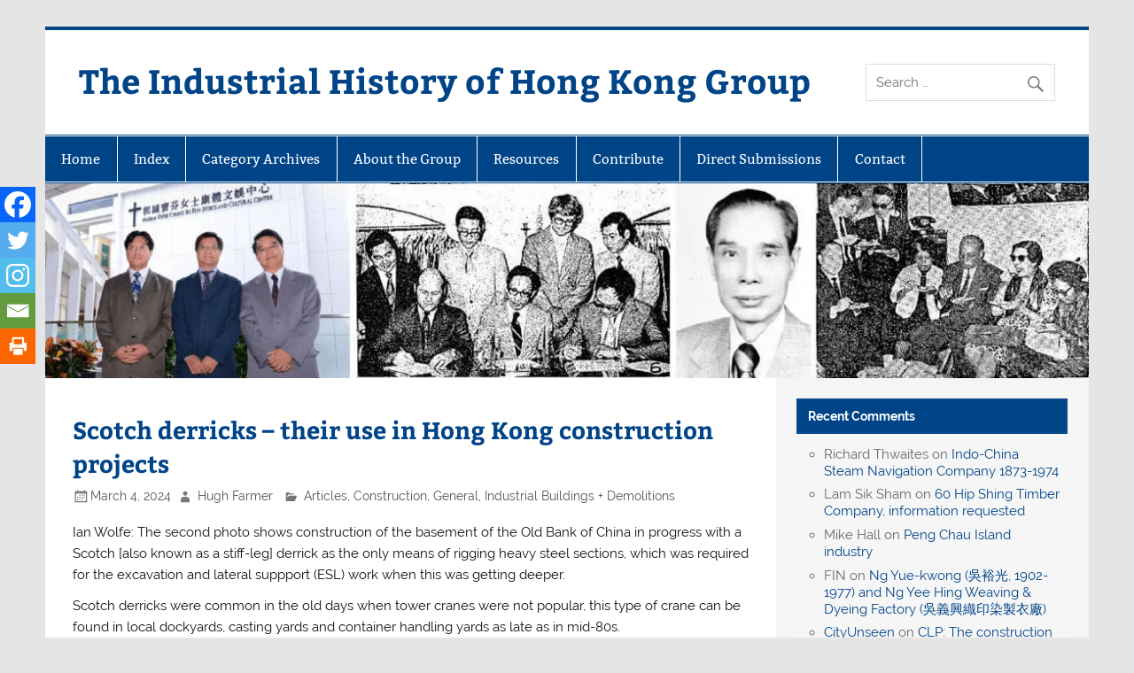

--- FILE ---
content_type: text/html; charset=UTF-8
request_url: https://industrialhistoryhk.org/scotch-derricks-their-use-in-hong-kong-construction-projects/
body_size: 15543
content:
<!DOCTYPE html><!-- HTML 5 -->
<html lang="en-GB">

<head><style>img.lazy{min-height:1px}</style><link href="https://industrialhistoryhk.org/wp-content/plugins/w3-total-cache/pub/js/lazyload.min.js" as="script">
<meta charset="UTF-8" />
<meta name="viewport" content="width=device-width, initial-scale=1">
<link rel="profile" href="http://gmpg.org/xfn/11" />
<link rel="pingback" href="https://industrialhistoryhk.org/xmlrpc.php" />

<title>Scotch derricks &#8211; their use in Hong Kong construction projects &#8211; The Industrial History of Hong Kong Group</title>
<meta name='robots' content='max-image-preview:large' />
	<style>img:is([sizes="auto" i], [sizes^="auto," i]) { contain-intrinsic-size: 3000px 1500px }</style>
	
            <script data-no-defer="1" data-ezscrex="false" data-cfasync="false" data-pagespeed-no-defer data-cookieconsent="ignore">
                var ctPublicFunctions = {"_ajax_nonce":"ee027b9c07","_rest_nonce":"346b55de89","_ajax_url":"\/wp-admin\/admin-ajax.php","_rest_url":"https:\/\/industrialhistoryhk.org\/wp-json\/","data__cookies_type":"native","data__ajax_type":"rest","data__bot_detector_enabled":0,"data__frontend_data_log_enabled":1,"cookiePrefix":"","wprocket_detected":false,"host_url":"industrialhistoryhk.org","text__ee_click_to_select":"Click to select the whole data","text__ee_original_email":"The complete one is","text__ee_got_it":"Got it","text__ee_blocked":"Blocked","text__ee_cannot_connect":"Cannot connect","text__ee_cannot_decode":"Can not decode email. Unknown reason","text__ee_email_decoder":"CleanTalk email decoder","text__ee_wait_for_decoding":"The magic is on the way!","text__ee_decoding_process":"Please wait a few seconds while we decode the contact data."}
            </script>
        
            <script data-no-defer="1" data-ezscrex="false" data-cfasync="false" data-pagespeed-no-defer data-cookieconsent="ignore">
                var ctPublic = {"_ajax_nonce":"ee027b9c07","settings__forms__check_internal":"0","settings__forms__check_external":"0","settings__forms__force_protection":0,"settings__forms__search_test":"1","settings__forms__wc_add_to_cart":0,"settings__data__bot_detector_enabled":0,"settings__sfw__anti_crawler":0,"blog_home":"https:\/\/industrialhistoryhk.org\/","pixel__setting":"0","pixel__enabled":false,"pixel__url":null,"data__email_check_before_post":1,"data__email_check_exist_post":0,"data__cookies_type":"native","data__key_is_ok":true,"data__visible_fields_required":true,"wl_brandname":"Anti-Spam by CleanTalk","wl_brandname_short":"CleanTalk","ct_checkjs_key":"ccb85e33c6b1de0d41bc490121701b2368325d19e5efe146e7f9136c565c9c3c","emailEncoderPassKey":"781bcdd0146bd4a00de4d5a6fd0605e0","bot_detector_forms_excluded":"W10=","advancedCacheExists":true,"varnishCacheExists":false,"wc_ajax_add_to_cart":false}
            </script>
        <link rel='dns-prefetch' href='//stats.wp.com' />
<link rel='dns-prefetch' href='//widgets.wp.com' />
<link rel='dns-prefetch' href='//s0.wp.com' />
<link rel='dns-prefetch' href='//0.gravatar.com' />
<link rel='dns-prefetch' href='//1.gravatar.com' />
<link rel='dns-prefetch' href='//2.gravatar.com' />
<link rel='preconnect' href='//i0.wp.com' />
<link rel='preconnect' href='//c0.wp.com' />
<link rel="alternate" type="application/rss+xml" title="The Industrial History of Hong Kong Group &raquo; Feed" href="https://industrialhistoryhk.org/feed/" />
<link rel="alternate" type="application/rss+xml" title="The Industrial History of Hong Kong Group &raquo; Comments Feed" href="https://industrialhistoryhk.org/comments/feed/" />
<link rel="alternate" type="application/rss+xml" title="The Industrial History of Hong Kong Group &raquo; Scotch derricks &#8211; their use in Hong Kong construction projects Comments Feed" href="https://industrialhistoryhk.org/scotch-derricks-their-use-in-hong-kong-construction-projects/feed/" />
<link rel="stylesheet" href="https://industrialhistoryhk.org/wp-content/cache/minify/13965.css" media="all" />

<link rel='stylesheet' id='wp-block-library-css' href='https://c0.wp.com/c/6.8.3/wp-includes/css/dist/block-library/style.min.css' type='text/css' media='all' />
<style id='classic-theme-styles-inline-css' type='text/css'>
/*! This file is auto-generated */
.wp-block-button__link{color:#fff;background-color:#32373c;border-radius:9999px;box-shadow:none;text-decoration:none;padding:calc(.667em + 2px) calc(1.333em + 2px);font-size:1.125em}.wp-block-file__button{background:#32373c;color:#fff;text-decoration:none}
</style>
<link rel='stylesheet' id='mediaelement-css' href='https://c0.wp.com/c/6.8.3/wp-includes/js/mediaelement/mediaelementplayer-legacy.min.css' type='text/css' media='all' />
<link rel='stylesheet' id='wp-mediaelement-css' href='https://c0.wp.com/c/6.8.3/wp-includes/js/mediaelement/wp-mediaelement.min.css' type='text/css' media='all' />
<style id='jetpack-sharing-buttons-style-inline-css' type='text/css'>
.jetpack-sharing-buttons__services-list{display:flex;flex-direction:row;flex-wrap:wrap;gap:0;list-style-type:none;margin:5px;padding:0}.jetpack-sharing-buttons__services-list.has-small-icon-size{font-size:12px}.jetpack-sharing-buttons__services-list.has-normal-icon-size{font-size:16px}.jetpack-sharing-buttons__services-list.has-large-icon-size{font-size:24px}.jetpack-sharing-buttons__services-list.has-huge-icon-size{font-size:36px}@media print{.jetpack-sharing-buttons__services-list{display:none!important}}.editor-styles-wrapper .wp-block-jetpack-sharing-buttons{gap:0;padding-inline-start:0}ul.jetpack-sharing-buttons__services-list.has-background{padding:1.25em 2.375em}
</style>
<style id='global-styles-inline-css' type='text/css'>
:root{--wp--preset--aspect-ratio--square: 1;--wp--preset--aspect-ratio--4-3: 4/3;--wp--preset--aspect-ratio--3-4: 3/4;--wp--preset--aspect-ratio--3-2: 3/2;--wp--preset--aspect-ratio--2-3: 2/3;--wp--preset--aspect-ratio--16-9: 16/9;--wp--preset--aspect-ratio--9-16: 9/16;--wp--preset--color--black: #353535;--wp--preset--color--cyan-bluish-gray: #abb8c3;--wp--preset--color--white: #ffffff;--wp--preset--color--pale-pink: #f78da7;--wp--preset--color--vivid-red: #cf2e2e;--wp--preset--color--luminous-vivid-orange: #ff6900;--wp--preset--color--luminous-vivid-amber: #fcb900;--wp--preset--color--light-green-cyan: #7bdcb5;--wp--preset--color--vivid-green-cyan: #00d084;--wp--preset--color--pale-cyan-blue: #8ed1fc;--wp--preset--color--vivid-cyan-blue: #0693e3;--wp--preset--color--vivid-purple: #9b51e0;--wp--preset--color--primary: #004488;--wp--preset--color--light-gray: #f0f0f0;--wp--preset--color--dark-gray: #777777;--wp--preset--gradient--vivid-cyan-blue-to-vivid-purple: linear-gradient(135deg,rgba(6,147,227,1) 0%,rgb(155,81,224) 100%);--wp--preset--gradient--light-green-cyan-to-vivid-green-cyan: linear-gradient(135deg,rgb(122,220,180) 0%,rgb(0,208,130) 100%);--wp--preset--gradient--luminous-vivid-amber-to-luminous-vivid-orange: linear-gradient(135deg,rgba(252,185,0,1) 0%,rgba(255,105,0,1) 100%);--wp--preset--gradient--luminous-vivid-orange-to-vivid-red: linear-gradient(135deg,rgba(255,105,0,1) 0%,rgb(207,46,46) 100%);--wp--preset--gradient--very-light-gray-to-cyan-bluish-gray: linear-gradient(135deg,rgb(238,238,238) 0%,rgb(169,184,195) 100%);--wp--preset--gradient--cool-to-warm-spectrum: linear-gradient(135deg,rgb(74,234,220) 0%,rgb(151,120,209) 20%,rgb(207,42,186) 40%,rgb(238,44,130) 60%,rgb(251,105,98) 80%,rgb(254,248,76) 100%);--wp--preset--gradient--blush-light-purple: linear-gradient(135deg,rgb(255,206,236) 0%,rgb(152,150,240) 100%);--wp--preset--gradient--blush-bordeaux: linear-gradient(135deg,rgb(254,205,165) 0%,rgb(254,45,45) 50%,rgb(107,0,62) 100%);--wp--preset--gradient--luminous-dusk: linear-gradient(135deg,rgb(255,203,112) 0%,rgb(199,81,192) 50%,rgb(65,88,208) 100%);--wp--preset--gradient--pale-ocean: linear-gradient(135deg,rgb(255,245,203) 0%,rgb(182,227,212) 50%,rgb(51,167,181) 100%);--wp--preset--gradient--electric-grass: linear-gradient(135deg,rgb(202,248,128) 0%,rgb(113,206,126) 100%);--wp--preset--gradient--midnight: linear-gradient(135deg,rgb(2,3,129) 0%,rgb(40,116,252) 100%);--wp--preset--font-size--small: 13px;--wp--preset--font-size--medium: 20px;--wp--preset--font-size--large: 36px;--wp--preset--font-size--x-large: 42px;--wp--preset--spacing--20: 0.44rem;--wp--preset--spacing--30: 0.67rem;--wp--preset--spacing--40: 1rem;--wp--preset--spacing--50: 1.5rem;--wp--preset--spacing--60: 2.25rem;--wp--preset--spacing--70: 3.38rem;--wp--preset--spacing--80: 5.06rem;--wp--preset--shadow--natural: 6px 6px 9px rgba(0, 0, 0, 0.2);--wp--preset--shadow--deep: 12px 12px 50px rgba(0, 0, 0, 0.4);--wp--preset--shadow--sharp: 6px 6px 0px rgba(0, 0, 0, 0.2);--wp--preset--shadow--outlined: 6px 6px 0px -3px rgba(255, 255, 255, 1), 6px 6px rgba(0, 0, 0, 1);--wp--preset--shadow--crisp: 6px 6px 0px rgba(0, 0, 0, 1);}:where(.is-layout-flex){gap: 0.5em;}:where(.is-layout-grid){gap: 0.5em;}body .is-layout-flex{display: flex;}.is-layout-flex{flex-wrap: wrap;align-items: center;}.is-layout-flex > :is(*, div){margin: 0;}body .is-layout-grid{display: grid;}.is-layout-grid > :is(*, div){margin: 0;}:where(.wp-block-columns.is-layout-flex){gap: 2em;}:where(.wp-block-columns.is-layout-grid){gap: 2em;}:where(.wp-block-post-template.is-layout-flex){gap: 1.25em;}:where(.wp-block-post-template.is-layout-grid){gap: 1.25em;}.has-black-color{color: var(--wp--preset--color--black) !important;}.has-cyan-bluish-gray-color{color: var(--wp--preset--color--cyan-bluish-gray) !important;}.has-white-color{color: var(--wp--preset--color--white) !important;}.has-pale-pink-color{color: var(--wp--preset--color--pale-pink) !important;}.has-vivid-red-color{color: var(--wp--preset--color--vivid-red) !important;}.has-luminous-vivid-orange-color{color: var(--wp--preset--color--luminous-vivid-orange) !important;}.has-luminous-vivid-amber-color{color: var(--wp--preset--color--luminous-vivid-amber) !important;}.has-light-green-cyan-color{color: var(--wp--preset--color--light-green-cyan) !important;}.has-vivid-green-cyan-color{color: var(--wp--preset--color--vivid-green-cyan) !important;}.has-pale-cyan-blue-color{color: var(--wp--preset--color--pale-cyan-blue) !important;}.has-vivid-cyan-blue-color{color: var(--wp--preset--color--vivid-cyan-blue) !important;}.has-vivid-purple-color{color: var(--wp--preset--color--vivid-purple) !important;}.has-black-background-color{background-color: var(--wp--preset--color--black) !important;}.has-cyan-bluish-gray-background-color{background-color: var(--wp--preset--color--cyan-bluish-gray) !important;}.has-white-background-color{background-color: var(--wp--preset--color--white) !important;}.has-pale-pink-background-color{background-color: var(--wp--preset--color--pale-pink) !important;}.has-vivid-red-background-color{background-color: var(--wp--preset--color--vivid-red) !important;}.has-luminous-vivid-orange-background-color{background-color: var(--wp--preset--color--luminous-vivid-orange) !important;}.has-luminous-vivid-amber-background-color{background-color: var(--wp--preset--color--luminous-vivid-amber) !important;}.has-light-green-cyan-background-color{background-color: var(--wp--preset--color--light-green-cyan) !important;}.has-vivid-green-cyan-background-color{background-color: var(--wp--preset--color--vivid-green-cyan) !important;}.has-pale-cyan-blue-background-color{background-color: var(--wp--preset--color--pale-cyan-blue) !important;}.has-vivid-cyan-blue-background-color{background-color: var(--wp--preset--color--vivid-cyan-blue) !important;}.has-vivid-purple-background-color{background-color: var(--wp--preset--color--vivid-purple) !important;}.has-black-border-color{border-color: var(--wp--preset--color--black) !important;}.has-cyan-bluish-gray-border-color{border-color: var(--wp--preset--color--cyan-bluish-gray) !important;}.has-white-border-color{border-color: var(--wp--preset--color--white) !important;}.has-pale-pink-border-color{border-color: var(--wp--preset--color--pale-pink) !important;}.has-vivid-red-border-color{border-color: var(--wp--preset--color--vivid-red) !important;}.has-luminous-vivid-orange-border-color{border-color: var(--wp--preset--color--luminous-vivid-orange) !important;}.has-luminous-vivid-amber-border-color{border-color: var(--wp--preset--color--luminous-vivid-amber) !important;}.has-light-green-cyan-border-color{border-color: var(--wp--preset--color--light-green-cyan) !important;}.has-vivid-green-cyan-border-color{border-color: var(--wp--preset--color--vivid-green-cyan) !important;}.has-pale-cyan-blue-border-color{border-color: var(--wp--preset--color--pale-cyan-blue) !important;}.has-vivid-cyan-blue-border-color{border-color: var(--wp--preset--color--vivid-cyan-blue) !important;}.has-vivid-purple-border-color{border-color: var(--wp--preset--color--vivid-purple) !important;}.has-vivid-cyan-blue-to-vivid-purple-gradient-background{background: var(--wp--preset--gradient--vivid-cyan-blue-to-vivid-purple) !important;}.has-light-green-cyan-to-vivid-green-cyan-gradient-background{background: var(--wp--preset--gradient--light-green-cyan-to-vivid-green-cyan) !important;}.has-luminous-vivid-amber-to-luminous-vivid-orange-gradient-background{background: var(--wp--preset--gradient--luminous-vivid-amber-to-luminous-vivid-orange) !important;}.has-luminous-vivid-orange-to-vivid-red-gradient-background{background: var(--wp--preset--gradient--luminous-vivid-orange-to-vivid-red) !important;}.has-very-light-gray-to-cyan-bluish-gray-gradient-background{background: var(--wp--preset--gradient--very-light-gray-to-cyan-bluish-gray) !important;}.has-cool-to-warm-spectrum-gradient-background{background: var(--wp--preset--gradient--cool-to-warm-spectrum) !important;}.has-blush-light-purple-gradient-background{background: var(--wp--preset--gradient--blush-light-purple) !important;}.has-blush-bordeaux-gradient-background{background: var(--wp--preset--gradient--blush-bordeaux) !important;}.has-luminous-dusk-gradient-background{background: var(--wp--preset--gradient--luminous-dusk) !important;}.has-pale-ocean-gradient-background{background: var(--wp--preset--gradient--pale-ocean) !important;}.has-electric-grass-gradient-background{background: var(--wp--preset--gradient--electric-grass) !important;}.has-midnight-gradient-background{background: var(--wp--preset--gradient--midnight) !important;}.has-small-font-size{font-size: var(--wp--preset--font-size--small) !important;}.has-medium-font-size{font-size: var(--wp--preset--font-size--medium) !important;}.has-large-font-size{font-size: var(--wp--preset--font-size--large) !important;}.has-x-large-font-size{font-size: var(--wp--preset--font-size--x-large) !important;}
:where(.wp-block-post-template.is-layout-flex){gap: 1.25em;}:where(.wp-block-post-template.is-layout-grid){gap: 1.25em;}
:where(.wp-block-columns.is-layout-flex){gap: 2em;}:where(.wp-block-columns.is-layout-grid){gap: 2em;}
:root :where(.wp-block-pullquote){font-size: 1.5em;line-height: 1.6;}
</style>
<link rel="stylesheet" href="https://industrialhistoryhk.org/wp-content/cache/minify/8f260.css" media="all" />








<style id='smartline-lite-stylesheet-inline-css' type='text/css'>
.site-description {
	position: absolute;
	clip: rect(1px, 1px, 1px, 1px);
}
</style>
<link rel='stylesheet' id='genericons-css' href='https://c0.wp.com/p/jetpack/15.4/_inc/genericons/genericons/genericons.css' type='text/css' media='all' />
<link rel="stylesheet" href="https://industrialhistoryhk.org/wp-content/cache/minify/1e3ef.css" media="all" />

<link rel='stylesheet' id='jetpack_likes-css' href='https://c0.wp.com/p/jetpack/15.4/modules/likes/style.css' type='text/css' media='all' />
<link rel="stylesheet" href="https://industrialhistoryhk.org/wp-content/cache/minify/6c29f.css" media="all" />



<style id='heateor_sss_frontend_css-inline-css' type='text/css'>
.heateor_sss_button_instagram span.heateor_sss_svg{background-color:#527fa4}.heateor_sss_horizontal_sharing .heateor_sss_svg,.heateor_sss_standard_follow_icons_container .heateor_sss_svg{color:#fff;border-width:0px;border-style:solid;border-color:transparent}.heateor_sss_horizontal_sharing .heateorSssTCBackground{color:#666}.heateor_sss_horizontal_sharing span.heateor_sss_svg:hover,.heateor_sss_standard_follow_icons_container span.heateor_sss_svg:hover{border-color:transparent;}.heateor_sss_vertical_sharing span.heateor_sss_svg,.heateor_sss_floating_follow_icons_container span.heateor_sss_svg{color:#fff;border-width:0px;border-style:solid;border-color:transparent;}.heateor_sss_vertical_sharing .heateorSssTCBackground{color:#666;}.heateor_sss_vertical_sharing span.heateor_sss_svg:hover,.heateor_sss_floating_follow_icons_container span.heateor_sss_svg:hover{border-color:transparent;}@media screen and (max-width:783px) {.heateor_sss_vertical_sharing{display:none!important}}div.heateor_sss_mobile_footer{display:none;}@media screen and (max-width:783px){div.heateor_sss_bottom_sharing .heateorSssTCBackground{background-color:white}div.heateor_sss_bottom_sharing{width:100%!important;left:0!important;}div.heateor_sss_bottom_sharing a{width:20% !important;}div.heateor_sss_bottom_sharing .heateor_sss_svg{width: 100% !important;}div.heateor_sss_bottom_sharing div.heateorSssTotalShareCount{font-size:1em!important;line-height:28px!important}div.heateor_sss_bottom_sharing div.heateorSssTotalShareText{font-size:.7em!important;line-height:0px!important}div.heateor_sss_mobile_footer{display:block;height:40px;}.heateor_sss_bottom_sharing{padding:0!important;display:block!important;width:auto!important;bottom:-2px!important;top: auto!important;}.heateor_sss_bottom_sharing .heateor_sss_square_count{line-height:inherit;}.heateor_sss_bottom_sharing .heateorSssSharingArrow{display:none;}.heateor_sss_bottom_sharing .heateorSssTCBackground{margin-right:1.1em!important}}div.heateorSssSharingArrow{display:none}
</style>
<link rel="stylesheet" href="https://industrialhistoryhk.org/wp-content/cache/minify/51155.css" media="all" />

<script src="https://industrialhistoryhk.org/wp-content/cache/minify/0f992.js"></script>

<script type="text/javascript" src="https://c0.wp.com/c/6.8.3/wp-includes/js/jquery/jquery.min.js" id="jquery-core-js"></script>
<!--[if lt IE 9]>
<script type="text/javascript" src="https://industrialhistoryhk.org/wp-content/themes/smartline-lite/js/html5shiv.min.js?ver=3.7.3" id="html5shiv-js"></script>
<![endif]-->
<script type="text/javascript" id="smartline-lite-jquery-navigation-js-extra">
/* <![CDATA[ */
var smartline_menu_title = {"text":"Menu"};
/* ]]> */
</script>
<script src="https://industrialhistoryhk.org/wp-content/cache/minify/44d55.js"></script>

<link rel="https://api.w.org/" href="https://industrialhistoryhk.org/wp-json/" /><link rel="alternate" title="JSON" type="application/json" href="https://industrialhistoryhk.org/wp-json/wp/v2/posts/28160" /><link rel="EditURI" type="application/rsd+xml" title="RSD" href="https://industrialhistoryhk.org/xmlrpc.php?rsd" />

<link rel="canonical" href="https://industrialhistoryhk.org/scotch-derricks-their-use-in-hong-kong-construction-projects/" />
<link rel='shortlink' href='https://industrialhistoryhk.org/?p=28160' />
<link rel="alternate" title="oEmbed (JSON)" type="application/json+oembed" href="https://industrialhistoryhk.org/wp-json/oembed/1.0/embed?url=https%3A%2F%2Findustrialhistoryhk.org%2Fscotch-derricks-their-use-in-hong-kong-construction-projects%2F" />
<link rel="alternate" title="oEmbed (XML)" type="text/xml+oembed" href="https://industrialhistoryhk.org/wp-json/oembed/1.0/embed?url=https%3A%2F%2Findustrialhistoryhk.org%2Fscotch-derricks-their-use-in-hong-kong-construction-projects%2F&#038;format=xml" />
	<style>img#wpstats{display:none}</style>
		<style type="text/css">.recentcomments a{display:inline !important;padding:0 !important;margin:0 !important;}</style></head>

<body class="wp-singular post-template-default single single-post postid-28160 single-format-standard wp-theme-smartline-lite wp-child-theme-Inhhkg">

<a class="skip-link screen-reader-text" href="#content">Skip to content</a>

<div id="wrapper" class="hfeed">

	<div id="header-wrap">

		
		<header id="header" class="clearfix" role="banner">

			<div id="logo" class="clearfix">

								
		<p class="site-title"><a href="https://industrialhistoryhk.org/" rel="home">The Industrial History of Hong Kong Group</a></p>

					
			</div>

			<div id="header-content" class="clearfix">
				
		<div id="header-search">
			
	<form apbct-form-sign="native_search" role="search" method="get" class="search-form" action="https://industrialhistoryhk.org/">
		<label>
			<span class="screen-reader-text">Search for:</span>
			<input type="search" class="search-field" placeholder="Search &hellip;" value="" name="s">
		</label>
		<button type="submit" class="search-submit">
			<span class="genericon-search"></span>
		</button>
	<input
                    class="apbct_special_field apbct_email_id__search_form"
                    name="apbct__email_id__search_form"
                    aria-label="apbct__label_id__search_form"
                    type="text" size="30" maxlength="200" autocomplete="off"
                    value=""
                /><input
                   id="apbct_submit_id__search_form" 
                   class="apbct_special_field apbct__email_id__search_form"
                   name="apbct__label_id__search_form"
                   aria-label="apbct_submit_name__search_form"
                   type="submit"
                   size="30"
                   maxlength="200"
                   value="18024"
               /></form>

		</div>

			</div>

		</header>

	</div>

	<div id="navi-wrap">

		<nav id="mainnav" class="clearfix" role="navigation">
			<ul id="mainnav-menu" class="main-navigation-menu"><li id="menu-item-43" class="menu-item menu-item-type-custom menu-item-object-custom menu-item-43"><a href="/">Home</a></li>
<li id="menu-item-68542" class="menu-item menu-item-type-custom menu-item-object-custom menu-item-has-children menu-item-68542"><a href="#">Index</a>
<ul class="sub-menu">
	<li id="menu-item-68541" class="menu-item menu-item-type-post_type menu-item-object-page menu-item-68541"><a href="https://industrialhistoryhk.org/index-a-to-l/">Index A to L</a></li>
	<li id="menu-item-68540" class="menu-item menu-item-type-post_type menu-item-object-page menu-item-68540"><a href="https://industrialhistoryhk.org/index-m-to-z/">Index M to Z</a></li>
</ul>
</li>
<li id="menu-item-24646" class="menu-item menu-item-type-post_type menu-item-object-page menu-item-24646"><a href="https://industrialhistoryhk.org/category-archives/">Category Archives</a></li>
<li id="menu-item-33" class="menu-item menu-item-type-post_type menu-item-object-page menu-item-33"><a href="https://industrialhistoryhk.org/indhk/">About the Group</a></li>
<li id="menu-item-331" class="menu-item menu-item-type-post_type menu-item-object-page menu-item-331"><a href="https://industrialhistoryhk.org/resources/">Resources</a></li>
<li id="menu-item-25487" class="menu-item menu-item-type-post_type menu-item-object-page menu-item-25487"><a href="https://industrialhistoryhk.org/contribute/">Contribute</a></li>
<li id="menu-item-30305" class="menu-item menu-item-type-custom menu-item-object-custom menu-item-30305"><a href="/register">Direct Submissions</a></li>
<li id="menu-item-34" class="menu-item menu-item-type-post_type menu-item-object-page menu-item-34"><a href="https://industrialhistoryhk.org/contact/">Contact</a></li>
</ul>		</nav>

	</div>

	
			<div id="custom-header">

				
					<img class="lazy" src="data:image/svg+xml,%3Csvg%20xmlns='http://www.w3.org/2000/svg'%20viewBox='0%200%201200%20224'%3E%3C/svg%3E" data-src="https://industrialhistoryhk.org/wp-content/uploads/2020/02/hong-kong_1340x250_2020-5.jpg" data-srcset="https://i0.wp.com/industrialhistoryhk.org/wp-content/uploads/2020/02/hong-kong_1340x250_2020-5.jpg?w=1200&amp;ssl=1 1200w, https://i0.wp.com/industrialhistoryhk.org/wp-content/uploads/2020/02/hong-kong_1340x250_2020-5.jpg?resize=250%2C47&amp;ssl=1 250w, https://i0.wp.com/industrialhistoryhk.org/wp-content/uploads/2020/02/hong-kong_1340x250_2020-5.jpg?resize=500%2C93&amp;ssl=1 500w" width="1200" height="224" alt="The Industrial History of Hong Kong Group">

				
			</div>

		
	<div id="wrap" class="clearfix">
		
		<section id="content" class="primary" role="main">
		
					
		
	<article id="post-28160" class="post-28160 post type-post status-publish format-standard has-post-thumbnail hentry category-articles category-construction category-uncategorized category-demolition-articles">
	
		<h1 class="entry-title post-title">Scotch derricks &#8211; their use in Hong Kong construction projects</h1>		
		<div class="entry-meta postmeta"><span class="meta-date"><a href="https://industrialhistoryhk.org/scotch-derricks-their-use-in-hong-kong-construction-projects/" title="12:15 am" rel="bookmark"><time class="entry-date published updated" datetime="2024-03-04T00:15:53+08:00">March 4, 2024</time></a></span><span class="meta-author author vcard"> <a class="url fn n" href="https://industrialhistoryhk.org/author/hugh/" title="View all posts by Hugh Farmer" rel="author">Hugh Farmer</a></span>
	<span class="meta-category">
		<a href="https://industrialhistoryhk.org/topics/articles/" rel="category tag">Articles</a>, <a href="https://industrialhistoryhk.org/topics/construction/" rel="category tag">Construction</a>, <a href="https://industrialhistoryhk.org/topics/uncategorized/" rel="category tag">General</a>, <a href="https://industrialhistoryhk.org/topics/demolition-articles/" rel="category tag">Industrial Buildings + Demolitions</a>	</span>

</div>

		<div class="entry clearfix">
						<p>Ian Wolfe: The second photo shows construction of the basement of the Old Bank of China in progress with a Scotch [also known as a stiff-leg] derrick as the only means of rigging heavy steel sections, which was required for the excavation and lateral suppport (ESL) work when this was getting deeper.</p>
<p>Scotch derricks were common in the old days when tower cranes were not popular, this type of crane can be found in local dockyards, casting yards and container handling yards as late as in mid-80s.</p>
<p>Jointing of the last bridge segment at mid-span of Ting Kau Bridge made use of Scotch derricks, imported from Britain as second-hand equipment. Four were operated simultaneously to get the job done, probably the last time Scotch derricks were used in Hong Kong.</p>
<p>Elsewhere in Bangkok, Taipei and Tokyo, Scotch derricks with modern safety devices and control consoles can still be seen, thanks to the popularity of building highrise structural framing that made use of steel sections.</p>
<p>The major shortcoming is that Scotch derricks can only slew 270 degrees maximum, it is forbidden to install a derrick boom within the quadrant between two raking struts.</p>
<p>As far as I am aware, the last time Scotch derricks were deployed on a construction site in Hong Kong was when the Ting Kau Bridge was being built. The last bridge segments were lifted from barges and had to be installed by four Scotch derricks in order to join the bridge sections together. These were old second hand cranes from Britain probably scrapped from shipyards etc.</p>
<div id="attachment_28161" style="width: 762px" class="wp-caption alignnone"><img data-recalc-dims="1" fetchpriority="high" decoding="async" aria-describedby="caption-attachment-28161" class="wp-image-28161 size-full lazy" src="data:image/svg+xml,%3Csvg%20xmlns='http://www.w3.org/2000/svg'%20viewBox='0%200%20752%20554'%3E%3C/svg%3E" data-src="https://i0.wp.com/industrialhistoryhk.org/wp-content/uploads/2016/10/Scotch-Derrick-Admiralty-c1900-from-Ian-Wolfe.jpg?resize=752%2C554&#038;ssl=1" alt="scotch-derrick-admiralty-c1900-from-ian-wolfe" width="752" height="554" data-srcset="https://i0.wp.com/industrialhistoryhk.org/wp-content/uploads/2016/10/Scotch-Derrick-Admiralty-c1900-from-Ian-Wolfe.jpg?w=752&amp;ssl=1 752w, https://i0.wp.com/industrialhistoryhk.org/wp-content/uploads/2016/10/Scotch-Derrick-Admiralty-c1900-from-Ian-Wolfe.jpg?resize=250%2C184&amp;ssl=1 250w, https://i0.wp.com/industrialhistoryhk.org/wp-content/uploads/2016/10/Scotch-Derrick-Admiralty-c1900-from-Ian-Wolfe.jpg?resize=500%2C368&amp;ssl=1 500w, https://i0.wp.com/industrialhistoryhk.org/wp-content/uploads/2016/10/Scotch-Derrick-Admiralty-c1900-from-Ian-Wolfe.jpg?resize=600%2C442&amp;ssl=1 600w" data-sizes="(max-width: 752px) 100vw, 752px" /><p id="caption-attachment-28161" class="wp-caption-text">Scotch derrick, Admiralty, c1900 Courtesy: Ian Wolfe</p></div>
<p>Ian adds: The Admiralty C1900 image was believed to be an accident investigation record photo. The derrick at the front had collapsed probably due to overloading or misuse !</p>
<div id="attachment_28163" style="width: 684px" class="wp-caption alignnone"><img data-recalc-dims="1" decoding="async" aria-describedby="caption-attachment-28163" class="wp-image-28163 size-full lazy" src="data:image/svg+xml,%3Csvg%20xmlns='http://www.w3.org/2000/svg'%20viewBox='0%200%20674%20446'%3E%3C/svg%3E" data-src="https://i0.wp.com/industrialhistoryhk.org/wp-content/uploads/2016/10/Scotch-Derrick-Old-Bank-of-China-building-foundation-work-early-1950s.jpg?resize=674%2C446&#038;ssl=1" alt="scotch-derrick-old-bank-of-china-building-foundation-work-early-1950s" width="674" height="446" data-srcset="https://i0.wp.com/industrialhistoryhk.org/wp-content/uploads/2016/10/Scotch-Derrick-Old-Bank-of-China-building-foundation-work-early-1950s.jpg?w=674&amp;ssl=1 674w, https://i0.wp.com/industrialhistoryhk.org/wp-content/uploads/2016/10/Scotch-Derrick-Old-Bank-of-China-building-foundation-work-early-1950s.jpg?resize=250%2C165&amp;ssl=1 250w, https://i0.wp.com/industrialhistoryhk.org/wp-content/uploads/2016/10/Scotch-Derrick-Old-Bank-of-China-building-foundation-work-early-1950s.jpg?resize=500%2C331&amp;ssl=1 500w, https://i0.wp.com/industrialhistoryhk.org/wp-content/uploads/2016/10/Scotch-Derrick-Old-Bank-of-China-building-foundation-work-early-1950s.jpg?resize=600%2C397&amp;ssl=1 600w, https://i0.wp.com/industrialhistoryhk.org/wp-content/uploads/2016/10/Scotch-Derrick-Old-Bank-of-China-building-foundation-work-early-1950s.jpg?resize=300%2C200&amp;ssl=1 300w" data-sizes="(max-width: 674px) 100vw, 674px" /><p id="caption-attachment-28163" class="wp-caption-text">Scotch derrick, Old Bank of China basement work, early 1950s. Courtesy: Ian Wolfe</p></div>
<div id="attachment_28234" style="width: 607px" class="wp-caption aligncenter"><img data-recalc-dims="1" decoding="async" aria-describedby="caption-attachment-28234" class="wp-image-28234 size-full lazy" src="data:image/svg+xml,%3Csvg%20xmlns='http://www.w3.org/2000/svg'%20viewBox='0%200%20597%20379'%3E%3C/svg%3E" data-src="https://i0.wp.com/industrialhistoryhk.org/wp-content/uploads/2016/10/Tin-Kau-Bridge-construction-Scotch-derricks.jpg?resize=597%2C379&#038;ssl=1" alt="tin-kau-bridge-construction-scotch-derricks" width="597" height="379" data-srcset="https://i0.wp.com/industrialhistoryhk.org/wp-content/uploads/2016/10/Tin-Kau-Bridge-construction-Scotch-derricks.jpg?w=597&amp;ssl=1 597w, https://i0.wp.com/industrialhistoryhk.org/wp-content/uploads/2016/10/Tin-Kau-Bridge-construction-Scotch-derricks.jpg?resize=250%2C159&amp;ssl=1 250w, https://i0.wp.com/industrialhistoryhk.org/wp-content/uploads/2016/10/Tin-Kau-Bridge-construction-Scotch-derricks.jpg?resize=500%2C317&amp;ssl=1 500w" data-sizes="(max-width: 597px) 100vw, 597px" /><p id="caption-attachment-28234" class="wp-caption-text">Scotch derricks employed in the construction of Tin Kau bridge Courtesy: Wikimedia</p></div>
<p class="inner">&#8220;The stiff-leg derrick<b> </b>is one equipped with a vertical mast that is shorter than the boom. This support member is tied into the framework of other members, which are the angling legs extending from the peak of the mast toward the boom to form a triangle with the mast&#8217;s base at the bottom frame level.</p>
<p class="inner">This derrick is a piece of erection equipment to consider where there is a strong base level to support the entire horizontal under-frame. It may be used on level ground, a boat deck, or the more-or-less horizontal chord members of a bridge. In the latter case the derrick&#8217;s width between the bottom of the angling support legs would have to equal the bridge width between trusses with a cross member equal to that width. A stiff-leg derrick could also be used for higher lifts by having it supported at a higher level on a triangular tower with vertical legs under the mast and bases of the angling support legs. This would be called a tower derrick. Generally, the whole supporting frame for the derrick is moved on rollers by winching under its own power along beams or rails, but not when it is hoisting a load.</p>
<p>In order to avoid taking too much area at the base level and to keep the supporting legs relatively short, it will be necessary to use counterweights or ballast on the base frame around the mast bottom of the stiff-leg derrick. This is somewhat similar to the arrangement for a mobile crane. It is done to avoid negative reaction under the mast that would indicate the derrick is about to tip over in the direction of its boom.</p>
<p>Any negative reactions must be counteracted by the derrick weight and counterweights on the base supporting frame. These reactions, which can be readily calculated, act as vertical loads on the bearing surface. They are vertical forces, but the axial forces in the angling support legs will be larger. In the case of a tower derrick the vertical legs will have to support these reaction loads as their axial force.(1)</p>
<div id="attachment_28215" style="width: 522px" class="wp-caption aligncenter"><img data-recalc-dims="1" decoding="async" aria-describedby="caption-attachment-28215" class="wp-image-28215 size-full lazy" src="data:image/svg+xml,%3Csvg%20xmlns='http://www.w3.org/2000/svg'%20viewBox='0%200%20512%20390'%3E%3C/svg%3E" data-src="https://i0.wp.com/industrialhistoryhk.org/wp-content/uploads/2016/10/Scotch-derrick-drawing-from-Ian-Wolfe.jpg?resize=512%2C390&#038;ssl=1" alt="scotch-derrick-drawing-from-ian-wolfe" width="512" height="390" data-srcset="https://i0.wp.com/industrialhistoryhk.org/wp-content/uploads/2016/10/Scotch-derrick-drawing-from-Ian-Wolfe.jpg?w=512&amp;ssl=1 512w, https://i0.wp.com/industrialhistoryhk.org/wp-content/uploads/2016/10/Scotch-derrick-drawing-from-Ian-Wolfe.jpg?resize=250%2C190&amp;ssl=1 250w, https://i0.wp.com/industrialhistoryhk.org/wp-content/uploads/2016/10/Scotch-derrick-drawing-from-Ian-Wolfe.jpg?resize=500%2C381&amp;ssl=1 500w" data-sizes="auto, (max-width: 512px) 100vw, 512px" /><p id="caption-attachment-28215" class="wp-caption-text">Courtesy: Ian Wolfe</p></div>
<p>This article was first posted on 5th October 2016.</p>
<p>Images of Scotch derricks are also found, but not featured, in these posts by Ian:</p>
<ol>
<li>Kai Tak cinema<br />
<a href="https://www.flickr.com/photos/91722684@N05/9058057613/in/photostream/">https://www.flickr.com/photos/91722684@N05/9058057613/in/photostream/</a></li>
<li>Third generation HSBC building<br />
<a href="https://www.flickr.com/photos/91722684@N05/15752821249/in/photostream/">https://www.flickr.com/photos/91722684@N05/15752821249/in/photostream/</a></li>
<li>Kai Tak bund<br />
<a href="https://www.flickr.com/photos/91722684@N05/14600624547/in/photostream/">https://www.flickr.com/photos/91722684@N05/14600624547/in/photostream/</a></li>
</ol>
<p>This article was first posted on 5th October 2016,</p>
<p>Related Indhhk articles:</p>
<ol>
<li><a href="https://industrialhistoryhk.org/chung-wah-shipbuilding-engineering-company/">Chung Wah Shipbuilding &amp; Engineering Company</a> a Scotch derrick can be seen to the right of Ian Wolfe&#8217;s photo labelled c1970s</li>
</ol>
<div class='heateor_sss_sharing_container heateor_sss_vertical_sharing heateor_sss_bottom_sharing' style='width:44px;left: -10px;top: 200px;-webkit-box-shadow:none;box-shadow:none;' data-heateor-sss-href='https://industrialhistoryhk.org/scotch-derricks-their-use-in-hong-kong-construction-projects/'><div class="heateor_sss_sharing_ul"><a aria-label="Facebook" class="heateor_sss_facebook" href="https://www.facebook.com/sharer/sharer.php?u=https%3A%2F%2Findustrialhistoryhk.org%2Fscotch-derricks-their-use-in-hong-kong-construction-projects%2F" title="Facebook" rel="nofollow noopener" target="_blank" style="font-size:32px!important;box-shadow:none;display:inline-block;vertical-align:middle"><span class="heateor_sss_svg" style="background-color:#0765FE;width:40px;height:40px;margin:0;display:inline-block;opacity:1;float:left;font-size:32px;box-shadow:none;display:inline-block;font-size:16px;padding:0 4px;vertical-align:middle;background-repeat:repeat;overflow:hidden;padding:0;cursor:pointer;box-sizing:content-box"><svg style="display:block;" focusable="false" aria-hidden="true" xmlns="http://www.w3.org/2000/svg" width="100%" height="100%" viewBox="0 0 32 32"><path fill="#fff" d="M28 16c0-6.627-5.373-12-12-12S4 9.373 4 16c0 5.628 3.875 10.35 9.101 11.647v-7.98h-2.474V16H13.1v-1.58c0-4.085 1.849-5.978 5.859-5.978.76 0 2.072.15 2.608.298v3.325c-.283-.03-.775-.045-1.386-.045-1.967 0-2.728.745-2.728 2.683V16h3.92l-.673 3.667h-3.247v8.245C23.395 27.195 28 22.135 28 16Z"></path></svg></span></a><a aria-label="Twitter" class="heateor_sss_button_twitter" href="https://twitter.com/intent/tweet?text=Scotch%20derricks%20-%20their%20use%20in%20Hong%20Kong%20construction%20projects&url=https%3A%2F%2Findustrialhistoryhk.org%2Fscotch-derricks-their-use-in-hong-kong-construction-projects%2F" title="Twitter" rel="nofollow noopener" target="_blank" style="font-size:32px!important;box-shadow:none;display:inline-block;vertical-align:middle"><span class="heateor_sss_svg heateor_sss_s__default heateor_sss_s_twitter" style="background-color:#55acee;width:40px;height:40px;margin:0;display:inline-block;opacity:1;float:left;font-size:32px;box-shadow:none;display:inline-block;font-size:16px;padding:0 4px;vertical-align:middle;background-repeat:repeat;overflow:hidden;padding:0;cursor:pointer;box-sizing:content-box"><svg style="display:block;" focusable="false" aria-hidden="true" xmlns="http://www.w3.org/2000/svg" width="100%" height="100%" viewBox="-4 -4 39 39"><path d="M28 8.557a9.913 9.913 0 0 1-2.828.775 4.93 4.93 0 0 0 2.166-2.725 9.738 9.738 0 0 1-3.13 1.194 4.92 4.92 0 0 0-3.593-1.55 4.924 4.924 0 0 0-4.794 6.049c-4.09-.21-7.72-2.17-10.15-5.15a4.942 4.942 0 0 0-.665 2.477c0 1.71.87 3.214 2.19 4.1a4.968 4.968 0 0 1-2.23-.616v.06c0 2.39 1.7 4.38 3.952 4.83-.414.115-.85.174-1.297.174-.318 0-.626-.03-.928-.086a4.935 4.935 0 0 0 4.6 3.42 9.893 9.893 0 0 1-6.114 2.107c-.398 0-.79-.023-1.175-.068a13.953 13.953 0 0 0 7.55 2.213c9.056 0 14.01-7.507 14.01-14.013 0-.213-.005-.426-.015-.637.96-.695 1.795-1.56 2.455-2.55z" fill="#fff"></path></svg></span></a><a aria-label="Instagram" class="heateor_sss_button_instagram" href="https://www.instagram.com/" title="Instagram" rel="nofollow noopener" target="_blank" style="font-size:32px!important;box-shadow:none;display:inline-block;vertical-align:middle"><span class="heateor_sss_svg" style="background-color:#53beee;width:40px;height:40px;margin:0;display:inline-block;opacity:1;float:left;font-size:32px;box-shadow:none;display:inline-block;font-size:16px;padding:0 4px;vertical-align:middle;background-repeat:repeat;overflow:hidden;padding:0;cursor:pointer;box-sizing:content-box"><svg style="display:block;" version="1.1" viewBox="-10 -10 148 148" width="100%" height="100%" xml:space="preserve" xmlns="http://www.w3.org/2000/svg" xmlns:xlink="http://www.w3.org/1999/xlink"><g><g><path d="M86,112H42c-14.336,0-26-11.663-26-26V42c0-14.337,11.664-26,26-26h44c14.337,0,26,11.663,26,26v44 C112,100.337,100.337,112,86,112z M42,24c-9.925,0-18,8.074-18,18v44c0,9.925,8.075,18,18,18h44c9.926,0,18-8.075,18-18V42 c0-9.926-8.074-18-18-18H42z" fill="#fff"></path></g><g><path d="M64,88c-13.234,0-24-10.767-24-24c0-13.234,10.766-24,24-24s24,10.766,24,24C88,77.233,77.234,88,64,88z M64,48c-8.822,0-16,7.178-16,16s7.178,16,16,16c8.822,0,16-7.178,16-16S72.822,48,64,48z" fill="#fff"></path></g><g><circle cx="89.5" cy="38.5" fill="#fff" r="5.5"></circle></g></g></svg></span></a><a aria-label="Email" class="heateor_sss_email" href="https://industrialhistoryhk.org/scotch-derricks-their-use-in-hong-kong-construction-projects/" onclick="event.preventDefault();window.open('mailto:?subject=' + decodeURIComponent('Scotch%20derricks%20-%20their%20use%20in%20Hong%20Kong%20construction%20projects').replace('&', '%26') + '&body=https%3A%2F%2Findustrialhistoryhk.org%2Fscotch-derricks-their-use-in-hong-kong-construction-projects%2F', '_blank')" title="Email" rel="noopener" style="font-size:32px!important;box-shadow:none;display:inline-block;vertical-align:middle"><span class="heateor_sss_svg" style="background-color:#649a3f;width:40px;height:40px;margin:0;display:inline-block;opacity:1;float:left;font-size:32px;box-shadow:none;display:inline-block;font-size:16px;padding:0 4px;vertical-align:middle;background-repeat:repeat;overflow:hidden;padding:0;cursor:pointer;box-sizing:content-box"><svg style="display:block;" focusable="false" aria-hidden="true" xmlns="http://www.w3.org/2000/svg" width="100%" height="100%" viewBox="-.75 -.5 36 36"><path d="M 5.5 11 h 23 v 1 l -11 6 l -11 -6 v -1 m 0 2 l 11 6 l 11 -6 v 11 h -22 v -11" stroke-width="1" fill="#fff"></path></svg></span></a><a aria-label="Print" class="heateor_sss_button_print" href="https://industrialhistoryhk.org/scotch-derricks-their-use-in-hong-kong-construction-projects/" onclick="event.preventDefault();window.print()" title="Print" rel="noopener" style="font-size:32px!important;box-shadow:none;display:inline-block;vertical-align:middle"><span class="heateor_sss_svg heateor_sss_s__default heateor_sss_s_print" style="background-color:#fd6500;width:40px;height:40px;margin:0;display:inline-block;opacity:1;float:left;font-size:32px;box-shadow:none;display:inline-block;font-size:16px;padding:0 4px;vertical-align:middle;background-repeat:repeat;overflow:hidden;padding:0;cursor:pointer;box-sizing:content-box"><svg style="display:block;" focusable="false" aria-hidden="true" xmlns="http://www.w3.org/2000/svg" width="100%" height="100%" viewBox="-2.8 -4.5 35 35"><path stroke="#fff" class="heateor_sss_svg_stroke" d="M 7 10 h 2 v 3 h 12 v -3 h 2 v 7 h -2 v -3 h -12 v 3 h -2 z" stroke-width="1" fill="#fff"></path><rect class="heateor_sss_no_fill heateor_sss_svg_stroke" stroke="#fff" stroke-width="1.8" height="7" width="10" x="10" y="5" fill="none"></rect><rect class="heateor_sss_svg_stroke" stroke="#fff" stroke-width="1" height="5" width="8" x="11" y="16" fill="#fff"></rect></svg></span></a></div><div class="heateorSssClear"></div></div>			<!-- <rdf:RDF xmlns:rdf="http://www.w3.org/1999/02/22-rdf-syntax-ns#"
			xmlns:dc="http://purl.org/dc/elements/1.1/"
			xmlns:trackback="http://madskills.com/public/xml/rss/module/trackback/">
		<rdf:Description rdf:about="https://industrialhistoryhk.org/scotch-derricks-their-use-in-hong-kong-construction-projects/"
    dc:identifier="https://industrialhistoryhk.org/scotch-derricks-their-use-in-hong-kong-construction-projects/"
    dc:title="Scotch derricks &#8211; their use in Hong Kong construction projects"
    trackback:ping="https://industrialhistoryhk.org/scotch-derricks-their-use-in-hong-kong-construction-projects/trackback/" />
</rdf:RDF> -->
			<div class="page-links"></div>			
		</div>
		
		<div class="postinfo clearfix">			<span class="meta-comments">
				<a href="https://industrialhistoryhk.org/scotch-derricks-their-use-in-hong-kong-construction-projects/#respond">Leave a comment</a>			</span>
</div>

	</article>			
		<!--First posted on the_date: March 4, 2024 <br>
		First posted on the_time: March 4, 2024 <br>
		First posted on get_the_date: March 4, 2024 <br>
		Last updated on the_modified_time: <time datetime="2024-03-04">March 4th, 2024</time> -->

					
				
		


	<div id="comments">
	
		
						<div id="respond" class="comment-respond">
		<h3 id="reply-title" class="comment-reply-title">Leave a Reply <small><a rel="nofollow" id="cancel-comment-reply-link" href="/scotch-derricks-their-use-in-hong-kong-construction-projects/#respond" style="display:none;">Cancel reply</a></small></h3><form action="https://industrialhistoryhk.org/wp-comments-post.php" method="post" id="commentform" class="comment-form"><p class="comment-notes"><span id="email-notes">Your email address will not be published.</span> <span class="required-field-message">Required fields are marked <span class="required">*</span></span></p><p class="comment-form-comment"><label for="comment">Comment <span class="required">*</span></label> <textarea id="comment" name="comment" cols="45" rows="8" maxlength="65525" required="required"></textarea></p><p class="comment-form-author"><label for="author">Name <span class="required">*</span></label> <input id="author" name="author" type="text" value="" size="30" maxlength="245" autocomplete="name" required="required" /></p>
<p class="comment-form-email"><label for="email">Email <span class="required">*</span></label> <input id="email" name="email" type="text" value="" size="30" maxlength="100" aria-describedby="email-notes" autocomplete="email" required="required" /></p>
<p class="comment-form-url"><label for="url">Website</label> <input id="url" name="url" type="text" value="" size="30" maxlength="200" autocomplete="url" /></p>
<p class="comment-form-cookies-consent"><input id="wp-comment-cookies-consent" name="wp-comment-cookies-consent" type="checkbox" value="yes" /> <label for="wp-comment-cookies-consent">Save my name, email, and website in this browser for the next time I comment.</label></p>
<p><label for='subscribe-reloaded'><input style='width:30px' type='checkbox' name='subscribe-reloaded' id='subscribe-reloaded' value='yes' checked='checked' /> Notify me of followup comments via e-mail. You can also <a href='https://industrialhistoryhk.org/comment-subscriptions?srp=28160&amp;srk=93d14dc62525ed822814b7d6baee8e33&amp;sra=s&amp;srsrc=f'>subscribe</a> without commenting.</label></p><p class="form-submit"><input name="submit" type="submit" id="submit" class="submit" value="Post Comment" /> <input type='hidden' name='comment_post_ID' value='28160' id='comment_post_ID' />
<input type='hidden' name='comment_parent' id='comment_parent' value='0' />
</p><p style="display: none;"><input type="hidden" id="akismet_comment_nonce" name="akismet_comment_nonce" value="e724fdbd92" /></p><p style="display: none !important;" class="akismet-fields-container" data-prefix="ak_"><label>&#916;<textarea name="ak_hp_textarea" cols="45" rows="8" maxlength="100"></textarea></label><input type="hidden" id="ak_js_1" name="ak_js" value="44"/><script>document.getElementById( "ak_js_1" ).setAttribute( "value", ( new Date() ).getTime() );</script></p></form>	</div><!-- #respond -->
			
	</div>

		
		</section>
		
		
	<section id="sidebar" class="secondary clearfix" role="complementary">

		<aside id="recent-comments-3" class="widget widget_recent_comments clearfix"><h3 class="widgettitle"><span>Recent Comments</span></h3><ul id="recentcomments"><li class="recentcomments"><span class="comment-author-link">Richard Thwaites</span> on <a href="https://industrialhistoryhk.org/indo-china-steam-navigation-company-1882/#comment-80713">Indo-China Steam Navigation Company 1873-1974</a></li><li class="recentcomments"><span class="comment-author-link">Lam Sik Sham</span> on <a href="https://industrialhistoryhk.org/query-answer-60-hip-shing-timber-company/#comment-80701">60 Hip Shing Timber Company, information requested</a></li><li class="recentcomments"><span class="comment-author-link">Mike Hall</span> on <a href="https://industrialhistoryhk.org/peng-chau-island-industry/#comment-80694">Peng Chau Island industry</a></li><li class="recentcomments"><span class="comment-author-link">FIN</span> on <a href="https://industrialhistoryhk.org/ng-yue-kwong-%e5%90%b3%e8%a3%95%e5%85%89-1902-1977-and-ng-yee-hing-weaving-dyeing-factory-%e5%90%b3%e7%be%a9%e8%88%88%e7%b9%94%e5%8d%b0%e6%9f%93%e8%a3%bd%e8%a1%a3%e5%bb%a0/#comment-80692">Ng Yue-kwong (吳裕光, 1902-1977) and Ng Yee Hing Weaving &#038; Dyeing Factory (吳義興織印染製衣廠)</a></li><li class="recentcomments"><span class="comment-author-link"><a href="http://www.cityunseen.hk" class="url" rel="ugc external nofollow">CityUnseen</a></span> on <a href="https://industrialhistoryhk.org/brochure-of-official-opening-of-hok-un-power-station/#comment-80676">CLP: The construction of Hok Un power station 1921, Part One</a></li></ul></aside><aside id="sticky-posts-2" class="widget widget_ultimate_posts clearfix"><h3 class="widgettitle"><span><a href='/topics/queries-and-answers/'>Queries &#038; Answers</a></span></h3>


  <ul>

  
    
    <li class="">

      
      <div class="upw-content">

                  <p class="post-title">
            <a href="https://industrialhistoryhk.org/query-answer-60-hip-shing-timber-company/" title="60 Hip Shing Timber Company, information requested">
              60 Hip Shing Timber Company, information requested            </a>
          </p>
        
        
        
        
        
        
        
        
        
      </div>

    </li>

  
    
    <li class="">

      
      <div class="upw-content">

                  <p class="post-title">
            <a href="https://industrialhistoryhk.org/the-east-asiatic-company-ltd/" title="59 The East Asiatic Company Ltd in Hong Kong &#8211; information requested">
              59 The East Asiatic Company Ltd in Hong Kong &#8211; information requested            </a>
          </p>
        
        
        
        
        
        
        
        
        
      </div>

    </li>

  
    
    <li class="">

      
      <div class="upw-content">

                  <p class="post-title">
            <a href="https://industrialhistoryhk.org/qa58-new-version/" title="58 Information needed about a Leading Hong Kong Dressmaker, Lily Nègre, 1920s">
              58 Information needed about a Leading Hong Kong Dressmaker, Lily Nègre, 1920s            </a>
          </p>
        
        
        
        
        
        
        
        
        
      </div>

    </li>

  
    
    <li class="">

      
      <div class="upw-content">

                  <p class="post-title">
            <a href="https://industrialhistoryhk.org/kwong-sang-hong-warehouse-192-hennessy-road/" title="57 Kwong Sang Hong Ltd warehouse, 192 Hennessy Road">
              57 Kwong Sang Hong Ltd warehouse, 192 Hennessy Road            </a>
          </p>
        
        
        
        
        
        
        
        
        
      </div>

    </li>

  
    
    <li class="">

      
      <div class="upw-content">

                  <p class="post-title">
            <a href="https://industrialhistoryhk.org/qa-dairy-farm-concrete-dams/" title="56 Dairy Farm Company &#8211; do the small concrete dams built in the 1930s still exist?">
              56 Dairy Farm Company &#8211; do the small concrete dams built in the 1930s still exist?            </a>
          </p>
        
        
        
        
        
        
        
        
        
      </div>

    </li>

  
  </ul>


  <div class="upw-after">
    <p>&nbsp;</p>
<p>View more <a href="/topics/queries-and-answers/">Queries & Answers</a>.</p>
  </div>
</aside><aside id="extended-categories-3" class="widget widget_extended-categories clearfix"><!-- AVH Extended Categories version 3.10.0-dev.1 | http://blog.avirtualhome.com/wordpress-plugins/ --><h3 class="widgettitle"><span>Categories</span></h3><ul>	<li class="cat-item cat-item-516"><div class="avhec-widget-line"><a href="https://industrialhistoryhk.org/topics/banks-and-finance/" title="View all posts filed under Banks and Finance">Banks and Finance</a></div>
</li>
	<li class="cat-item cat-item-506"><div class="avhec-widget-line"><a href="https://industrialhistoryhk.org/topics/construction/" title="View all posts filed under Construction">Construction</a></div>
</li>
	<li class="cat-item cat-item-515"><div class="avhec-widget-line"><a href="https://industrialhistoryhk.org/topics/entertainment/" title="View all posts filed under Entertainment">Entertainment</a></div>
</li>
	<li class="cat-item cat-item-361"><div class="avhec-widget-line"><a href="https://industrialhistoryhk.org/topics/fishing-and-agriculture/" title="View all posts filed under Fishing and Agriculture">Fishing and Agriculture</a></div>
</li>
	<li class="cat-item cat-item-123"><div class="avhec-widget-line"><a href="https://industrialhistoryhk.org/topics/manufacturing-food-and-beverages/" title="View all posts filed under Food and Beverages">Food and Beverages</a></div>
</li>
	<li class="cat-item cat-item-1"><div class="avhec-widget-line"><a href="https://industrialhistoryhk.org/topics/uncategorized/" title="View all posts filed under General">General</a></div>
</li>
	<li class="cat-item cat-item-51"><div class="avhec-widget-line"><a href="https://industrialhistoryhk.org/topics/hong-kong-companies/" title="View all posts filed under Hong Kong Companies">Hong Kong Companies</a></div>
</li>
	<li class="cat-item cat-item-29"><div class="avhec-widget-line"><a href="https://industrialhistoryhk.org/topics/demolition-articles/" title="View all posts filed under Industrial Buildings + Demolitions">Industrial Buildings + Demolitions</a></div>
</li>
	<li class="cat-item cat-item-31"><div class="avhec-widget-line"><a href="https://industrialhistoryhk.org/topics/districts/" title="View all posts filed under Industrial Districts + Locations">Industrial Districts + Locations</a></div>
</li>
	<li class="cat-item cat-item-60"><div class="avhec-widget-line"><a href="https://industrialhistoryhk.org/topics/manufacturing/" title="View all posts filed under Manufacturing">Manufacturing</a></div>
</li>
	<li class="cat-item cat-item-14"><div class="avhec-widget-line"><a href="https://industrialhistoryhk.org/topics/mines/" title="View all posts filed under Mines, Quarries + Dredging">Mines, Quarries + Dredging</a></div>
</li>
	<li class="cat-item cat-item-314"><div class="avhec-widget-line"><a href="https://industrialhistoryhk.org/topics/non-hong-kong-companies/" title="View all posts filed under Non-Hong Kong Companies">Non-Hong Kong Companies</a></div>
</li>
	<li class="cat-item cat-item-30"><div class="avhec-widget-line"><a href="https://industrialhistoryhk.org/topics/people/" title="View all posts filed under People">People</a></div>
</li>
	<li class="cat-item cat-item-513"><div class="avhec-widget-line"><a href="https://industrialhistoryhk.org/topics/property/" title="View all posts filed under Property">Property</a></div>
</li>
	<li class="cat-item cat-item-517"><div class="avhec-widget-line"><a href="https://industrialhistoryhk.org/topics/real-estate/" title="View all posts filed under Real Estate">Real Estate</a></div>
</li>
	<li class="cat-item cat-item-514"><div class="avhec-widget-line"><a href="https://industrialhistoryhk.org/topics/retailers/" title="View all posts filed under Retailers">Retailers</a></div>
</li>
	<li class="cat-item cat-item-370"><div class="avhec-widget-line"><a href="https://industrialhistoryhk.org/topics/shipping/" title="View all posts filed under Shipyards + Shipping">Shipyards + Shipping</a></div>
</li>
	<li class="cat-item cat-item-510"><div class="avhec-widget-line"><a href="https://industrialhistoryhk.org/topics/telecommunications/" title="View all posts filed under Telecommunications">Telecommunications</a></div>
</li>
	<li class="cat-item cat-item-315"><div class="avhec-widget-line"><a href="https://industrialhistoryhk.org/topics/traditional-industries/" title="View all posts filed under Traditional Industries">Traditional Industries</a></div>
</li>
	<li class="cat-item cat-item-170"><div class="avhec-widget-line"><a href="https://industrialhistoryhk.org/topics/transport/" title="View all posts filed under Transport">Transport</a></div>
</li>
	<li class="cat-item cat-item-55"><div class="avhec-widget-line"><a href="https://industrialhistoryhk.org/topics/utilities/" title="View all posts filed under Utilities">Utilities</a></div>
</li>
</ul></aside><aside id="text-9" class="widget widget_text clearfix"><h3 class="widgettitle"><span>Login</span></h3>			<div class="textwidget">If you are a registered contributor <a href='https://industrialhistoryhk.org/login/'>Click Here</a> to log in to the site.</div>
		</aside>
	</section>
	</div>
	

		
	<footer id="footer" class="clearfix" role="contentinfo">
		
				
		<nav id="footernav" class="clearfix" role="navigation">
			<ul id="footernav-menu" class="menu"><li class="menu-item menu-item-type-custom menu-item-object-custom menu-item-43"><a href="/">Home</a></li>
<li class="menu-item menu-item-type-custom menu-item-object-custom menu-item-68542"><a href="#">Index</a></li>
<li class="menu-item menu-item-type-post_type menu-item-object-page menu-item-24646"><a href="https://industrialhistoryhk.org/category-archives/">Category Archives</a></li>
<li class="menu-item menu-item-type-post_type menu-item-object-page menu-item-33"><a href="https://industrialhistoryhk.org/indhk/">About the Group</a></li>
<li class="menu-item menu-item-type-post_type menu-item-object-page menu-item-331"><a href="https://industrialhistoryhk.org/resources/">Resources</a></li>
<li class="menu-item menu-item-type-post_type menu-item-object-page menu-item-25487"><a href="https://industrialhistoryhk.org/contribute/">Contribute</a></li>
<li class="menu-item menu-item-type-custom menu-item-object-custom menu-item-30305"><a href="/register">Direct Submissions</a></li>
<li class="menu-item menu-item-type-post_type menu-item-object-page menu-item-34"><a href="https://industrialhistoryhk.org/contact/">Contact</a></li>
</ul>			<h5 id="footernav-icon">Menu</h5>
		</nav>
		
				
		<div id="footer-text">
			
						<div class="poweredby">Powered by <a href="http://redcorner.hk">Red Corner IT</a> and <a href="http://www.runaway.gr">Runaway</a></div>
			<div class="copyright">Copyright © 2013–2026 The Industrial History of Hong Kong Group</div>
		
		</div>
		
	</footer>

</div><!-- end #wrapper -->

<script>				
                    document.addEventListener('DOMContentLoaded', function () {
                        setTimeout(function(){
                            if( document.querySelectorAll('[name^=ct_checkjs]').length > 0 ) {
                                if (typeof apbct_public_sendREST === 'function' && typeof apbct_js_keys__set_input_value === 'function') {
                                    apbct_public_sendREST(
                                    'js_keys__get',
                                    { callback: apbct_js_keys__set_input_value })
                                }
                            }
                        },0)					    
                    })				
                </script><script type="speculationrules">
{"prefetch":[{"source":"document","where":{"and":[{"href_matches":"\/*"},{"not":{"href_matches":["\/wp-*.php","\/wp-admin\/*","\/wp-content\/uploads\/*","\/wp-content\/*","\/wp-content\/plugins\/*","\/wp-content\/themes\/Inhhkg\/*","\/wp-content\/themes\/smartline-lite\/*","\/*\\?(.+)"]}},{"not":{"selector_matches":"a[rel~=\"nofollow\"]"}},{"not":{"selector_matches":".no-prefetch, .no-prefetch a"}}]},"eagerness":"conservative"}]}
</script>
<script type="text/javascript" id="theme-my-login-js-extra">
/* <![CDATA[ */
var themeMyLogin = {"action":"","errors":[]};
/* ]]> */
</script>
<script src="https://industrialhistoryhk.org/wp-content/cache/minify/d7281.js"></script>

<script type="text/javascript" src="https://c0.wp.com/c/6.8.3/wp-includes/js/comment-reply.min.js" id="comment-reply-js" async="async" data-wp-strategy="async"></script>
<script type="text/javascript" id="heateor_sss_sharing_js-js-before">
/* <![CDATA[ */
function heateorSssLoadEvent(e) {var t=window.onload;if (typeof window.onload!="function") {window.onload=e}else{window.onload=function() {t();e()}}};	var heateorSssSharingAjaxUrl = 'https://industrialhistoryhk.org/wp-admin/admin-ajax.php', heateorSssCloseIconPath = 'https://industrialhistoryhk.org/wp-content/plugins/sassy-social-share/public/../images/close.png', heateorSssPluginIconPath = 'https://industrialhistoryhk.org/wp-content/plugins/sassy-social-share/public/../images/logo.png', heateorSssHorizontalSharingCountEnable = 0, heateorSssVerticalSharingCountEnable = 0, heateorSssSharingOffset = -10; var heateorSssMobileStickySharingEnabled = 1;var heateorSssCopyLinkMessage = "Link copied.";var heateorSssUrlCountFetched = [], heateorSssSharesText = 'Shares', heateorSssShareText = 'Share';function heateorSssPopup(e) {window.open(e,"popUpWindow","height=400,width=600,left=400,top=100,resizable,scrollbars,toolbar=0,personalbar=0,menubar=no,location=no,directories=no,status")}
/* ]]> */
</script>
<script src="https://industrialhistoryhk.org/wp-content/cache/minify/16f71.js"></script>

<script type="text/javascript" id="jetpack-stats-js-before">
/* <![CDATA[ */
_stq = window._stq || [];
_stq.push([ "view", {"v":"ext","blog":"58908810","post":"28160","tz":"8","srv":"industrialhistoryhk.org","j":"1:15.4"} ]);
_stq.push([ "clickTrackerInit", "58908810", "28160" ]);
/* ]]> */
</script>
<script type="text/javascript" src="https://stats.wp.com/e-202604.js" id="jetpack-stats-js" defer="defer" data-wp-strategy="defer"></script>
<script src="https://industrialhistoryhk.org/wp-content/cache/minify/45ffb.js" defer></script>

<script>window.w3tc_lazyload=1,window.lazyLoadOptions={elements_selector:".lazy",callback_loaded:function(t){var e;try{e=new CustomEvent("w3tc_lazyload_loaded",{detail:{e:t}})}catch(a){(e=document.createEvent("CustomEvent")).initCustomEvent("w3tc_lazyload_loaded",!1,!1,{e:t})}window.dispatchEvent(e)}}</script><script src="https://industrialhistoryhk.org/wp-content/cache/minify/1615d.js" async></script>
</body>
</html>
<!--
Performance optimized by W3 Total Cache. Learn more: https://www.boldgrid.com/w3-total-cache/?utm_source=w3tc&utm_medium=footer_comment&utm_campaign=free_plugin

Page Caching using Disk: Enhanced (SSL caching disabled) 
Lazy Loading
Minified using Disk

Served from: industrialhistoryhk.org @ 2026-01-21 06:54:24 by W3 Total Cache
-->

--- FILE ---
content_type: text/css
request_url: https://industrialhistoryhk.org/wp-content/cache/minify/6c29f.css
body_size: 3492
content:
/* See http://code.google.com/p/minify/wiki/CommonProblems#@imports_can_appear_in_invalid_locations_in_combined_CSS_files */
.upw-posts article{display:block;margin-bottom:1.5em;padding-bottom:1em;border-bottom:1px solid #ddd}.upw-posts article:last-child{border-bottom:0;padding-bottom:0}.upw-posts .entry-title{margin-bottom:.5em}.upw-posts .entry-title a{text-decoration:none}.upw-posts .entry-title a:focus,.upw-posts .entry-title a:hover{text-decoration:underline}.upw-posts .entry-image{margin-bottom:1em}.upw-posts .entry-image img{max-width:100%;height:auto}.upw-posts .entry-meta{color:#888;font-size:.9em;margin-bottom:1em;line-height:1.4}.upw-posts .entry-meta .comments{white-space:nowrap}.upw-posts .entry-content>:last-child,.upw-posts .entry-summary>:last-child{margin-bottom:1em}.upw-posts .more-link{white-space:nowrap}.upw-posts footer{display:block;color:#888;font-size:.9em;line-height:1.4}.upw-posts .custom-field,.upw-posts .entry-categories,.upw-posts .entry-custom-fields,.upw-posts .entry-tags{margin-bottom:.5em}.upw-after,.upw-before{margin-bottom:1rem}.upw-after>:last-child,.upw-before>:last-child{margin-bottom:0}@import url(/wp-content/plugins/easy-table/css/easy-table.css);
/*!
 * Bootstrap v2.0.3
 *
 * Copyright 2012 Twitter, Inc
 * Licensed under the Apache License v2.0
 * http://www.apache.org/licenses/LICENSE-2.0
 *
 * Designed and built with all the love in the world @twitter by @mdo and @fat.
 */
table.easy-table{max-width:100%;background-color:transparent;border-collapse:collapse;border-spacing:0}.easy-table{width:100%;margin-bottom:18px}.easy-table th,.easy-table
td{padding:8px;line-height:18px;text-align:left;vertical-align:top;border-top:1px solid #ddd}.easy-table
th{font-weight:bold}.easy-table thead
th{vertical-align:bottom}.easy-table caption+thead tr:first-child th,.easy-table caption+thead tr:first-child td,.easy-table colgroup+thead tr:first-child th,.easy-table colgroup+thead tr:first-child td,.easy-table thead:first-child tr:first-child th,.easy-table thead:first-child tr:first-child
td{border-top:0}.easy-table tbody+tbody{border-top:2px solid #ddd}.table-condensed th,.table-condensed
td{padding:4px
5px}.table-bordered{border:1px
solid #ddd;border-collapse:separate;*border-collapse:collapsed;border-left:0;-webkit-border-radius:4px;-moz-border-radius:4px;border-radius:4px}.table-bordered th,.table-bordered
td{border-left:1px solid #ddd}.table-bordered caption+thead tr:first-child th,.table-bordered caption+tbody tr:first-child th,.table-bordered caption+tbody tr:first-child td,.table-bordered colgroup+thead tr:first-child th,.table-bordered colgroup+tbody tr:first-child th,.table-bordered colgroup+tbody tr:first-child td,.table-bordered thead:first-child tr:first-child th,.table-bordered tbody:first-child tr:first-child th,.table-bordered tbody:first-child tr:first-child
td{border-top:0}.table-bordered thead:first-child tr:first-child th:first-child,.table-bordered tbody:first-child tr:first-child td:first-child{-webkit-border-top-left-radius:4px;border-top-left-radius:4px;-moz-border-radius-topleft:4px}.table-bordered thead:first-child tr:first-child th:last-child,.table-bordered tbody:first-child tr:first-child td:last-child{-webkit-border-top-right-radius:4px;border-top-right-radius:4px;-moz-border-radius-topright:4px}.table-bordered thead:last-child tr:last-child th:first-child,.table-bordered tbody:last-child tr:last-child td:first-child{-webkit-border-radius:0 0 0 4px;-moz-border-radius:0 0 0 4px;border-radius:0 0 0 4px;-webkit-border-bottom-left-radius:4px;border-bottom-left-radius:4px;-moz-border-radius-bottomleft:4px}.table-bordered thead:last-child tr:last-child th:last-child,.table-bordered tbody:last-child tr:last-child td:last-child{-webkit-border-bottom-right-radius:4px;border-bottom-right-radius:4px;-moz-border-radius-bottomright:4px}.table-striped tbody tr:nth-child(odd) td,
.table-striped tbody tr:nth-child(odd) th{background-color:#f9f9f9}.easy-table tbody tr:hover td,.easy-table tbody tr:hover
th{background-color:#f5f5f5}table.easy-table
caption{font-weight:bold}#heateor_sss_error{color:red;margin:7px
0}#heateor_sss_sharing_more_providers .filter
svg{position:absolute;left:16px;top:18px}div.heateor_sss_sharing_ul a:link,div.heateor_sss_sharing_ul a:focus{text-decoration:none;background:transparent!important}.heateor_sss_login_container{margin:2px
0}.heateor_sss_login_container img,.heateor_sss_sharing_container
img{cursor:pointer;margin:2px;border:none}.heateor_sss_login_container
img{display:none;float:left}#heateor_sss_loading_image{display:block!important;float:none}.heateor_sss_error{background-color:#ffffe0;border:1px
solid #e6db55;padding:5px;margin:10px}#heateor_sss_sharing_more_providers{position:fixed;top:50%;left:47%;background:#fafafa;width:650px;margin:-180px 0 0 -300px;z-index:10000000;text-shadow:none!important;height:308px}#heateor_sss_mastodon_popup_bg,#heateor_sss_popup_bg{background:url(/wp-content/plugins/sassy-social-share/images/transparent_bg.png);bottom:0;display:block;left:0;position:fixed;right:0;top:0;z-index:10000}#heateor_sss_sharing_more_providers
.title{font-size:14px!important;height:auto!important;background:#58b8f8!important;border-bottom:1px solid #d7d7d7!important;color:#fff;font-weight:700;letter-spacing:inherit;line-height:34px!important;padding:0!important;text-align:center;text-transform:none;margin:0!important;text-shadow:none!important;width:100%}#heateor_sss_sharing_more_providers
*{font-family:Arial,Helvetica,sans-serif}#heateor_sss_sharing_more_providers
#heateor_sss_sharing_more_content{background:#fafafa;border-radius:4px;color:#555;height:auto;width:100%}#heateor_sss_sharing_more_providers
.filter{margin:0;padding:10px
0 0;position:relative;width:100%}#heateor_sss_sharing_more_providers .all-services{clear:both;height:250px;overflow:auto}#heateor_sss_sharing_more_content .all-services
ul{display:block;margin:10px!important;overflow:hidden;list-style:none;padding-left:0!important;position:static!important;width:auto!important}#heateor_sss_sharing_more_content .all-services ul
li{padding:0;margin:0
0 0 5px;background:0 0!important;float:left;width:24.1%;text-align:left!important}#heateor_sss_sharing_more_providers .close-button
img{margin:0}#heateor_sss_sharing_more_providers .close-button.separated{background:0 0!important;border:none!important;box-shadow:none!important;width:auto!important;height:auto!important;z-index:1000}#heateor_sss_sharing_more_providers .close-button{height:auto!important;width:auto!important;left:auto!important;display:block!important;color:#555!important;cursor:pointer!important;font-size:29px!important;line-height:29px!important;margin:0!important;padding:0!important;position:absolute;right:-16px;top:-16px}#heateor_sss_sharing_more_providers .filter
input.search{width:96%;display:block;float:none;font-family:"open sans","helvetica neue",helvetica,arial,sans-serif;font-weight:300;height:auto;line-height:inherit;margin:0
11px;padding:5px
8px 5px 27px!important;border:1px
solid #ccc!important;color:#000;background:#fff!important;font-size:16px!important;text-align:left!important;max-width:-webkit-fill-available;line-height:1}#heateor_sss_sharing_more_providers .footer-panel{background:#fff;border-top:1px solid #d7d7d7;padding:6px
0;width:100%;color:#fff}#heateor_sss_sharing_more_providers .footer-panel
p{background-color:transparent;top:0;text-align:left!important;color:#000;font-family:'helvetica neue',arial,helvetica,sans-serif;font-size:12px;line-height:1.2;margin:0!important;padding:0
6px!important;text-indent:0!important}#heateor_sss_sharing_more_providers .footer-panel
a{color:#fff;text-decoration:none;font-weight:700;text-indent:0!important}#heateor_sss_sharing_more_providers .all-services ul li a
span{width:51%}#heateor_sss_sharing_more_providers .all-services ul li
a{border-radius:3px;color:#666!important;display:block;font-size:12px;height:auto;line-height:20px;overflow:hidden;padding:8px
8px 8px 1px;text-decoration:none!important;text-overflow:ellipsis;white-space:nowrap;border:none!important;text-indent:0!important;background:0 0!important;text-shadow:none}.heateor_sss_share_count{display:block;text-indent:0!important;visibility:hidden;background-color:#58b8f8!important;width:5px;height:auto;text-align:center;min-width:8px!important;padding:1px
4px!important;color:#fff!important;font-family:'Open Sans',arial,sans-serif!important;font-size:10px!important;font-weight:600!important;-webkit-border-radius:15px!important;border-radius:15px!important;-webkit-box-shadow:0 2px 2px rgba(0,0,0,.4);box-shadow:0 2px 2px rgba(0,0,0,.4);text-shadow:0 -1px 0 rgba(0,0,0,.2);line-height:14px!important;border:2px
solid #fff!important;z-index:1;margin:2px
auto!important;box-sizing:content-box!important}.heateor_sss_share_count,.heateor_sss_vertical_sharing{-webkit-box-sizing:content-box!important;-moz-box-sizing:content-box!important}div.heateor_sss_follow_ul,div.heateor_sss_sharing_ul{padding-left:0!important;margin:1px
0!important}#heateor_sss_mastodon_popup_close img,#heateor_sss_sharing_popup_close
img{opacity:1!important;background:0 0!important;border:none!important;outline:0!important;box-shadow:none!important;width:auto!important;height:auto!important;top:inherit!important;right:inherit!important;left:9px!important;padding:0!important}div.heateor_sss_follow_ul .heateorSssSharingRound,div.heateor_sss_sharing_ul
.heateorSssSharingRound{background:0 0!important}.heateor_sss_square_count{display:none;text-align:center;font-weight:bolder;font-family:sans-serif;font-style:normal;font-size:.6em;visibility:hidden}div.heateor_sss_follow_ul a,div.heateor_sss_horizontal_sharing div.heateor_sss_sharing_ul
a{float:left;padding:0!important;list-style:none!important;border:none!important;margin:2px}.heateorSssSharing,.heateorSssSharingButton{display:block;cursor:pointer;margin:2px}div.heateor_sss_follow_ul a:before,div.heateor_sss_sharing_ul a:before{content:none!important}div.heateor_sss_follow_ul
a{width:auto}.heateor_sss_vertical_sharing{background:0 0;-webkit-box-shadow:0 1px 4px 1px rgba(0,0,0,.1);box-shadow:0 1px 4px 1px rgba(0,0,0,.1);position:fixed;overflow:visible;z-index:10000000;display:block;padding:10px;border-radius:4px;opacity:1;box-sizing:content-box!important}div.heateor_sss_horizontal_counter li.heateor_sss_facebook_share,div.heateor_sss_horizontal_sharing
li.heateor_sss_facebook_share{width:96px}li.heateor_sss_facebook_like .fb-like span,li.heateor_sss_facebook_recommend .fb-like span,li.heateor_sss_facebook_share .fb-share-button
span{vertical-align:top!important}li.heateor_sss_facebook_like .fb-like span iframe,li.heateor_sss_facebook_recommend .fb-like span
iframe{max-width:none!important;z-index:1000}.heateor_sss_counter_container
li{height:21px}.heateorSssTCBackground:hover{border-width:0!important;background-color:transparent}.heateorSssTCBackground{border-width:0!important;background-color:transparent!important;font-style:normal;word-wrap:normal;color:#666;line-height:1;visibility:hidden}.heateorSssSharingSvg{width:100%;height:100%}.heateorSssSharing{float:left;border:none}.heateorSssSharingArrow{height:16px;width:16px;cursor:pointer;margin-top:10px}.heateorSssPushIn{background:url(data:image/svg+xml;charset=utf8,%3Csvg%20xmlns%3D%22http%3A%2F%2Fwww.w3.org%2F2000%2Fsvg%22%20width%3D%22100%25%22%20height%3D%22100%25%22%20viewBox%3D%220%200%2030%2030%22%3E%0A%3Cpath%20d%3D%22M%207%206%20q%202%206%2010%206%20v%20-6%20l%206%209%20l%20-6%209%20v%20-6%20q%20-10%202%20-10%20-12%22%20stroke-width%3D%221%22%20stroke%3D%22%23000%22%20fill%3D%22%23000%22%20stroke-linecap%3D%22round%22%3E%3C%2Fpath%3E%3C%2Fsvg%3E) left no-repeat}.heateorSssPullOut{background:url(data:image/svg+xml;charset=utf8,%3Csvg%20xmlns%3D%22http%3A%2F%2Fwww.w3.org%2F2000%2Fsvg%22%20width%3D%22100%25%22%20height%3D%22100%25%22%20viewBox%3D%220%200%2030%2030%22%3E%0A%3Cpath%20d%3D%22M%2023%206%20q%20-2%206%20-10%206%20v%20-6%20l%20-6%209%20l%206%209%20v%20-6%20q%2010%202%2010%20-12%22%20stroke-width%3D%221%22%20stroke%3D%22%23000%22%20fill%3D%22%23000%22%20stroke-linecap%3D%22round%22%3E%3C%2Fpath%3E%3C%2Fsvg%3E) left no-repeat}.heateorSssCommentingTabs
li{padding-left:0!important;float:left;margin:0
1em 0 0 !important;list-style:none;color:#aaa;display:block;cursor:pointer;font-size:.85em}div.heateorSssTotalShareCount{word-wrap:normal!important;font-weight:bolder;font-family:sans-serif;padding:0;margin:0;text-align:center}div.heateorSssTotalShareText{word-wrap:normal!important;margin:0;padding:0;text-align:center}div.heateor_sss_horizontal_sharing
li{width:auto}div.heateor_sss_horizontal_sharing
li.heateor_sss_facebook_like{width:91px}div.heateor_sss_horizontal_sharing
li.heateor_sss_facebook_recommend{width:145px}div.heateor_sss_horizontal_sharing
li.heateor_sss_twitter_tweet{width:95px}div.heateor_sss_horizontal_sharing li.heateor_sss_linkedin_share
span{vertical-align:text-top!important}div.heateor_sss_horizontal_sharing
li.heateor_sss_linkedin_share{width:96px}div.heateor_sss_horizontal_sharing
li.heateor_sss_buffer_share{width:108px}div.heateor_sss_horizontal_sharing
li.heateor_sss_reddit_badge{width:130px}div.heateor_sss_horizontal_sharing
li.heateor_sss_yummly{width:106px}div.heateor_sss_horizontal_sharing
li.heateor_sss_pinterest_pin{width:76px}div.heateor_sss_horizontal_sharing
li.heateor_sss_xing{width:98px}.heateor_sss_sharing_container
a{padding:0!important;box-shadow:none!important;border:none!important}.heateorSssClear{clear:both}div.course_instructor_widget
.heateor_sss_vertical_sharing{display:none!important}@media screen and (max-width:783px){#heateor_sss_sharing_more_providers{width:80%;left:60%;margin-left:-50%;text-shadow:none!important}}@media screen and (max-width:752px){#heateor_sss_sharing_more_content .all-services ul
li{width:32.1%}}@media screen and (max-width:590px){#heateor_sss_sharing_more_content .all-services ul
li{width:48.1%}#heateor_sss_sharing_more_providers .filter
input.search{width:93%}}@media screen and (max-width:413px){#heateor_sss_sharing_more_content .all-services ul
li{width:100%}}div.heateor_sss_bottom_sharing{margin-bottom:0}div.heateor_sss_sharing_container a:before,div.heateor_sss_follow_icons_container a:before{content:none}.heateor_sss_mastodon_popup_button{background:linear-gradient(#ec1b23,#d43116);padding:8px
0 10px;font-size:18px;border:0;color:#fff;border-radius:8px;margin:4px
auto;font-weight:bolder;width:35%;cursor:pointer;border-bottom-style:groove;border-bottom-width:5px;border-bottom-color:rgb(0,0,0,.2)}@media screen and (max-width: 783px)#heateor_sss_sharing_more_providers .filter
input.search{border:1px
solid #ccc;width:92.8%}div.heateor_sss_follow_icons_container svg,div.heateor_sss_sharing_container
svg{width:100%;height:100%}